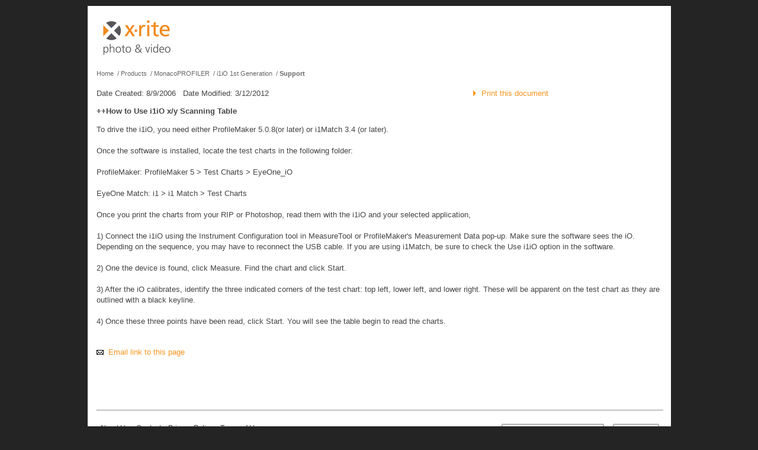

--- FILE ---
content_type: text/html; charset=utf-8
request_url: https://xritephoto.com/ph_product_overview.aspx?ID=754&Action=Support&SupportID=3551&catid=110
body_size: 70290
content:


<!DOCTYPE html PUBLIC "-//W3C//DTD XHTML 1.0 Transitional//EN" "http://www.w3.org/TR/xhtml1/DTD/xhtml1-transitional.dtd">

<html xmlns="http://www.w3.org/1999/xhtml">
<head><title>
	X-Rite: ++How to Use i1iO x/y Scanning Table
</title><link id="photoCSS" href="/customCSS/www.xritephoto.com/photo.css" type="text/css" rel="stylesheet" /><link href="printPH.css" type="text/css" rel="Stylesheet" media="print" /><link href="/components/scripts/lightbox2/lightbox.css" type="text/css" rel="stylesheet" /><link href="components/scripts/thickbox/thickbox.css" type="text/css" rel="stylesheet" media="screen" /><link rel="alternate" type="application/rss+xml" title="X-Rite Photo News and Events [RSS]" href="http://www.xritephoto.com/ph_NewsEventsRSS.aspx" /><meta id="metaDescription" name="description" content="++How to Use i1iO x/y Scanning Table" /><meta id="metaKeywords" name="keywords" content="color management products, color management software, color management products for photography, X-Rite Products, X-Rite Photo Products, X-Rite Color Management Products" /><meta name="msvalidate.01" content="F2DBDA44DD2CC612D0837804614E5120" /><meta name="p:domain_verify" content="e7d2b8d6c7f80e455787e0cd5db4f52b" />
    <script language="javascript" type="text/javascript" src="contentslider.js"></script>
    <!--[if lte IE 7]>
    <style type="text/css">
    html .headerNavMenu{height: 1%;} /* IE7 */
    </style>
    <![endif]-->
    <script type="text/javascript" language="javascript" src="https://ajax.googleapis.com/ajax/libs/jquery/3.5.1/jquery.min.js"></script>
    <script type="text/javascript" language="javascript" src="nav_menu.js"></script>
    <script language="javascript" type="text/javascript" src="/components/scripts/lightbox2/lightbox-2.6.min.js"></script>
    <script language="javascript" type="text/javascript" src="components/scripts/thickbox/thickbox.js"></script>
    


<link id="StandardStyle" href="customCSS/www.xritephoto.com/ph_text.css" rel="stylesheet" type="text/css" /><link id="CustomStyle" href="customCSS/www.xritephoto.com/ph_product_overview.css" rel="stylesheet" type="text/css" /></head>
<body>
    <div id="MaintenanceBanner">
        <span id="lblMaintenanceBanner"></span>
    </div>
    <style type="text/css">
        #MaintenanceBanner > span {
            text-align: center;
            display: block;
            margin: 0 auto;
            color: red;
            background-color: #ffe6ea;
            line-height: 200%;
            font-size: 14px;
            max-width: 985px;
            margin-top: 10px;
            margin-bottom: 10px;
            border-radius: 4px;
        }
    </style>

    <form method="post" action="/ph_product_overview.aspx?ID=754&amp;Action=Support&amp;SupportID=3551&amp;catid=110" id="form1">
<div class="aspNetHidden">
<input type="hidden" name="__EVENTTARGET" id="__EVENTTARGET" value="" />
<input type="hidden" name="__EVENTARGUMENT" id="__EVENTARGUMENT" value="" />
<input type="hidden" name="__LASTFOCUS" id="__LASTFOCUS" value="" />
<input type="hidden" name="__VIEWSTATE" id="__VIEWSTATE" value="/[base64]/C3rlc=" />
</div>

<script type="text/javascript">
//<![CDATA[
var theForm = document.forms['form1'];
if (!theForm) {
    theForm = document.form1;
}
function __doPostBack(eventTarget, eventArgument) {
    if (!theForm.onsubmit || (theForm.onsubmit() != false)) {
        theForm.__EVENTTARGET.value = eventTarget;
        theForm.__EVENTARGUMENT.value = eventArgument;
        theForm.submit();
    }
}
//]]>
</script>



<script src="effects.js" type="text/javascript"></script>
<div class="aspNetHidden">

	<input type="hidden" name="__VIEWSTATEGENERATOR" id="__VIEWSTATEGENERATOR" value="8AFEF7FC" />
	<input type="hidden" name="__EVENTVALIDATION" id="__EVENTVALIDATION" value="/wEdAPYBGyMT2EW3bsEV1J9fSOxGp+Pt1qWUDW/Nq87Nip0964dERDUOAUDU3qGBoADpBgeXICPbVjecN+OOTfLhPUlihKOSxr+nYMVQDIaxJRcmH0BzAxWQQ2268oLecdYrKBtoOPaI7BjGRPWtDpzKa2ZZxyCLs/[base64]/5013Pva7431TAF5nk3/NDMiZCS9zx0sjbfeaKG0tEAE/4oWYVxXoaWye5E5l4mPrAJDw6zTnv+92UmhXDnnjIXqLORdJ6IugZ/Gny8R08tObwp4ajDEJezpEvIyOBOY2Lgng36JXjd1UtqMRwhGN4U6nKAJ7/FxuVirMerYCm2PMtNqLowbEPZSUJHM8rBRYNmsuu4SEs4BJ1Eu3N+MYtskRzDXH7dlc/f7VMK4HfKNyOxaP06TKGU0VP6R9/J3G1JCljCyolat3+Mj07nPDrcH75BLM42DGmj8mfMmVjSNVPkDq02IczjYzrusYEyaR6kAzragVbKUHGqTGtjpJok45pEn3kfOvaNl0125P35cJ5OVJlwXYove9oL19LwCYoub8MrNPYfJsgHFC53BRsVIgtVhHGC/RL2D+z/CZy+VBiV60Mv8zrzQ2csKh0+pMbkG7nTCpCP+cxq0s+nnhaLDSDPN6FYoifjgMJ5J6hdkp2INlwY261y/XBUPYPBnYMOTfhuDbFnlMrUGVBtFjNws2sswE5KyNZyP7MTBwGOyKaoOee/fPsIB1E5LypA5ybTS69WmqsLkA1fvwfeTWW58mHq3L97YAMrcC+ruDgXC6G+3xywFDZWMko7KXMaJGHkvrf0zmOo1rv1xp394g6Ab6v5GNZ2nZDO1vFg+aXZ0jbYbrG3ljd/X0mrTqOuH3fIKq6v4KNKDjsq2iajK+jYBlAklFtKBvrxDcSBc6xP39T78TeFWyErjw6R3qYw9BlzEttBBYCVcr0cGftxMkFg6cLQbYJIBN114f6vDbhJmScOBs1FQCtua8PtciTBmGOy0ZHZ1zVABWsipAE4BFJfjKH5sKBE8RthCgMTgvIxgt3Oc1F4/g5bHG63Cdk4nDWJnjCehCAsswqdQfSNyeB6eNnwKWMTg71X+4a+JEOgYHF78TdIkYZWhdCInbfuihGygwEyksUjirEKQSNZTeCBsZbGblbkQn2i+nPvibb79SQRFEwdNZoVcQTnq3kbW/+FfwbZeJ+TOkwRa2BDvkpovxLrn6XiyjCGZ0iirrYhKipvDYQubjGPZttGo8VMuB0zbz0oUAIZtVTo+9CTF4IlB/lZEfpbmBsLukzxP7JmzctaB6ixz2Dtt2YKAwdRtAbgQ7DMjxthn/PCFXLmSJ0Tijdplv1KwGY4S4QSC3XFQfZCtrgXHTWmwn6OqzAAAj7vwNHbb2BGK38AfKc7UGjD2/[base64]/7dLhzy2n3DpAO0aIQWVIEpsdwseYPXG8ZMoJyaPjR6tqYHvG6NQfLXAS/um+dttfXQfmsu2vneyRcBoTBtKASKglj9NuQ2u74W+EbroaNmzUkMrFZdmlt094BtMhy6Mv73iCFkFDP4MPt5x1fN4v/lVlbYtko7syqYkaldAcChtK0a/b8ywxFn8LQ167cgfD9p4an7to6cDkN1iJn+cwBhUjESw9OwuuSUZF+IZ52qRgqKmuDWaXIaApTpiALWYK6FqbxxRXSQ86lrCvX6vPlL8WiPDtWXCzewQP6VeNTWdwUw5fFrF0YqSWkmoj5iWINlhpD/KXhP/RRHC0Foz8NmX6SgH71j41vqKmA2kKSxtzvHeAMKDZ+D8bRV49K5Zo71M4d6Ph2RQjCFhLwkCJGinFqKdS+XS74cgTszQw7nym3OO8p4MR/rMgxAbRIcQF1eQaOTKpkNAq62SQ5PQBn/Kg8pp3LzwSCiursP+3iJiwHwAY36pexvy44XJZ4TSkrpnR0Jr5ggm9yr7z9XdxSGkOnS9GrwIbbFMMkTsCHLlQd70XoKA9WWdHkGoFDjlY+mVjqLeQsMgaHadYrb7VNf5ERwb1NzPITi+N6u/CAwOJVdrYCr9wcxqqIs+eGNuegeItO+63Ql6ghCMJ+zuVwAroYjwUlimo+aHlgTiiGdzbW2WTt3kGOZ1V44utCF5MxcyYzAk7XVfi2Yp06yjJO7zBcktuKAvKVvlzJ5Ev5poo9UQLWdwRnYL/otjGwWpoDqRBeEtQ6/8bZsEnCDh7zkXV0pEWBrQg1VcH7hTSYO+SUihjc02hjMBvlnLPH4qJT91lnMM5UrZSyde5EYGfREYVxt4Pn7w/fxXrudcuYjVvyjX8CAuRLdAJrhvKMQcQO9/MRtMKjqNX+nOCezvFeIwZucUzGWKKVo/OMrIT9Tzzn/e71LvEWB1YMWrzn4qDGDXd4W5BDKNEuCQOkRy3LBW+FJY2StRxNUcl3C3ZFknwgvqZPTzGIXBjerQrxIddV8nHpoS5nSA3mqJBrzI15F1GQPEPY06AH5qhEqM/lW5i1MQbWPFCgD4BMfHamupr0qkiBK3h762JHzKDgf16Ps8A5Eawoumx/ks4H5NeA9vz9sAtkqcLyp2ZVahMKj2ql7Cgzy+37fnVx3wTD+HpuT0Zs8tBM9783nF46FNVt/LhSbFL812zB0p7bZDWm2dddRBcLO3sM8EcHxR1CQJI/f6sXdYNvBF4ZCVoN+DLRaeCSl1j0BWT6d+8SFrOsM2q+cGJIGTPnVVgighy7WXDENZCBouyonn3X9DJWAaYjmIuSJQGtGUqguA1tjax7ORu0h9eDgyloh4p1h/uGfP2M7pLj1a1txgTC4t+FRJa5KNb015PyhA+dSs//LxW0sx2hQ3RZcjuEcKCDwzRYTcaycDRDaioLvNYQnBf3BzlCjE3Sl7kfN3G4qQbgGQIq+jx4NUBhP2xCO2+V3+Zt7aYUePOVZA/w1BZThNT0uHGQf7jJp+NHaZpsYipwaCTIsxb5cOFNNd09KaMAC1Jtu6us8nIiwbr1YCsMt9X75G7zjKO1Cz6CxvBD04sRuHmpULprIc40S9juYiwH9zqbbYkc6B3AEfIEA+58ez9Qx7BiEjek7X0TPqyWBayRrGuPtVSAAPvU/4/la4LYjWT7s+1a9Z0ZIgWRrwQRix7VZuKAQ519QCnCdbIiSqdMDZjBiVEq6COGApEume/aCnKLMFpHhyrsZ540cCIVvbKSmyLjQZAWlbxERKBQomYK+Tw42uMRcD/Ajo9dq0pSSG6H9Hcnu9IjwP1KzRksWXNr4az6fOstovGbj3dhI7lDH6lS714b/XsvXs3ZDLUhP8JqsjNdJTaFPewQiinTVwzc2PnbNV/MUTr9sWH0eW3BmM6v6MNlmqiZtlQfWIDc8J84d/Tfy64XUTL5y3ogPgxYyx2Cd26xOv5lGruL2NxO1Dl8QjufIqpLBi31kYCbH1FrlU6XZyRUxsK04L/bqaiQo14yDMU2s2F+kjC0JR42myZFlEuzC/Xdt5FXBHuMl6E9HkV9XcXruO4Bfklkwuf91C+vXu6DOuzup0fh0QwndR913vFsLHpWJj1yrWoAQMprdBdm0KZaqvPJO4mTtIJmNhbYSq7svChDgx6ov9/GqyojwtFMW36oBzdOvd5tXNeDJ+07uj5YlI48xdvW2k4YMyn9NKMcJSey0rXokMOxU4gQUDB67GczXEZKNUPjZXEVSirR5pMp3ZZJ06Lzo4LXEiz8mlxFFEYG95IBG5hhA+Y8XlNGoVk3d7hZmSppfV8B6wtP0KlYcflvIV3cXvXL+ysIjJSXnJCEVVl+ybk7H/c0QS8Zr/SHJRTWDQaXB/[base64]/tvAxm4nU7tU7pazopdi+XDJVeYvIC1aOl+hOwee1pNpwHTiwtM9w+LbFST4SwDFZTOScKoRRztVzTYbfb05C9Jxi4Z99qiXHYhzyfO71qBL/51iCtAAVoVBMpk2ZkCGhW4LKW1ntHI7q9yqYNTk5xPbwkYbGb8Kn/3BPFCnDVqgdRcUnEE5FoWRN8C/5qeesEuRjTjAzMi3KY26k6f/F1V9TCWCnM+oYOTatEbHfL4OZ4dQWhnGyBaDPSGUYsAtpIqYd2FHw/m9XMagt04WLR9u915/mH+Q0AEl60vk9AjiQmyZpJkPh97LDRboP7uRId/f3kQofHdc2rWW+tm1KSvC4tObX/NPedGewuYTAAcyc3rzlYZ92nbLTcGz8oEXDNLkFPAVsdPGjw+ibUVrEdbjgfjllhkjI7KIdomg2GeiyqP3HNCEPL/bJpzwRIzktwNcjGAeT8X5tQB3RNHOdSUkCeqVh8ACKHMx6NToUaNsPzA8Td/FHvoAFXaOKtJC6pHf0+A6UlW+IZcJzcYK1UA48fPJFROMNly4LspLiWkrAQKfIicEtlNNyUraRHGzeIa8/82zmEHdFJcexWSP20jxYpv07MadKDqpV3+slFDevYUpKYB67dLylZg7UGG+yixrNqlg9PFOtp/x0XgzUYV12QW2T/vlfDPo=" />
</div>
        <div class="masterContainer">
            <div class="containerBox">
                <div id="headerContainer" class="headerContainer">
                    <div class="headerLeft">
                        <a id="lnkPhotoHome" href="./"><img id="imgXritePhoto" Title="X-Rite photo" src="graphics/xritephoto.gif" alt="X-Rite photo" style="border-style:None;" /></a>
                    </div>
                    
                    <div class="headerRight" style="display: none;">
                        <div class="followUs">
                            <div class="followUs_Text">
                                <span id="lblFollowUs">Follow Us:</span>
                            </div>
                            <a id="lnkHeaderBlog" href="https://blog.xritephoto.com/" target="_blank">
                                <div class="followUs_Icon">
                                    <img id="imgBlog" border="0" Title="Blog" src="images/SocialMedia/social-blog-32x32.png" alt="Blog" />
                                </div>
                            </a>
                            <a id="lnkHeaderYouTube" href="//www.youtube.com/channel/UCGJwpbgV0qNhDPBEk0kCXqg" target="_blank">
                                <div class="followUs_Icon">
                                    <img id="imgYouTube" border="0" src="images/SocialMedia/social-youtube-32x32.png" alt="YouTube" />
                                </div>
                            </a>
                            <a id="lnkHeaderFacebook" href="https://www.facebook.com/pages/X-Rite-Photo/214953023876?ref=ts" target="_blank">
                                <div class="followUs_Icon">
                                    <img id="imgHeaderFacebook" border="0" src="images/SocialMedia/social-facebook-32x32.png" alt="facebook" />
                                </div>
                            </a>
                            <a id="lnkHeaderTwitter" href="https://twitter.com/xritephoto" target="_blank">
                                <div class="followUs_Icon">
                                    <img id="imgTwitter" border="0" src="images/SocialMedia/social-twitter-32x32.png" alt="twitter" />
                                </div>
                            </a>
                            <a id="lnkHeaderInstagram" href="https://instagram.com/xritephoto" target="_blank">
                                <div class="followUs_Icon">
                                    <img id="imgInstagram" border="0" src="images/SocialMedia/social-instagram-32x32.png" alt="Instagram" />
                                </div>
                            </a>
                            <a id="lnkLinkedIn" href="https://www.linkedin.com/company/x-rite-photo-&amp;-video" target="_blank">
                                <div class="followUs_Icon">
                                    <img id="imgLinkedIn" border="0" src="images/SocialMedia/linkedin-34x43.png" alt="LinkedIn" />
                                </div>
                            </a>

                        </div>
                        <br />
                        <br />
                        <br />
                        <a id="lnkPH_SignUp" title="Sign Up" href="https://my.xrite.com/login.aspx?Action=Register">Sign Up</a>&nbsp;&nbsp;&nbsp;|&nbsp;&nbsp;&nbsp;

                        <a id="lnkPH_Login" title="My X-Rite" href="https://my.xrite.com">My X-Rite</a>&nbsp;&nbsp;&nbsp;

                    </div>
                </div>
                <br clear="all" />
                
                <div class="topNav" style="display: none;">
                    <div id="navMenu1" class="headerNavMenu">
                        <ul>
                            <!-- Solutins Nav //-->
                            <li>
                                </li>
                            <li class="headerNavDivider" style="display: none;"></li>
                            <!-- Product Nav //-->
                            <li>
                                <a id="lnkProducts" title="Products" class="headerNavLink" href="ph_product_overview.aspx">Products</a>
                                <ul>
                                    <div id="productsNav"><li><a id="lnkProduct_1470" href="ph_product_overview.aspx?id=1470&amp;catid=&amp;action=overview">i1Publish</a></li>
<li><a id="lnkProduct_1473" href="ph_product_overview.aspx?id=1473&amp;catid=&amp;action=overview">i1Publish Upgrade A</a></li>
<li><a id="lnkProduct_2625" href="ph_product_overview.aspx?id=2625&amp;catid=&amp;action=overview">i1iO for i1Pro 3</a></li>
<li><a id="lnkProduct_944" href="ph_product_overview.aspx?id=944&amp;catid=&amp;action=overview">ColorChecker White Balance</a></li>
<li><a id="lnkProduct_1234" href="ph_product_overview.aspx?id=1234&amp;catid=&amp;action=overview">ColorChecker Grayscale</a></li>
<li><a id="lnkProduct_2316" href="ph_product_overview.aspx?id=2316&amp;catid=&amp;action=overview">i1iSis 2 Automated Chart Readers</a></li>
</div>
                                </ul>
                            </li>
                            <li class="headerNavDivider"></li>
                            <!--SolutionsNew //-->
                            <li>
                                <a id="lnkPH_solutions2" title="Solutions" class="headerNavLink" href="Solutions">Solutions</a>
                                <ul>
                                    <li>
                                        <a id="lnkPhotography" title="Photography" href="Photography">Photography</a></li>
                                    <li>
                                        <a id="lnkFilmmaking" title="Filmmaking" href="Filmmaking">Filmmaking</a></li>
                                </ul>
                            </li>
                            <li class="headerNavDivider"></li>
                            <!-- Learning Nav //-->
                            <li>
                                <a id="lnkPH_Learning" title="Learning" href="ph_learning.aspx">Learning</a>
                                <ul>
                                    <li>
                                        <a id="lnkDisplayCheck" title="Why Calibrate" href="ph_learning.aspx?action=display">Why Calibrate</a></li>
                                    <li>
                                        <a id="lnkBrowseByTopics" title="How to Profile" href="ph_learning.aspx?action=browse">How to Profile</a></li>
                                    <li>
                                        <a id="lnkWebinars" title="Webinars" href="ph_learning.aspx?action=webinars">Webinars</a></li>
                                    <li>
                                        <a id="lnkHowToVideos" title="Videos" href="ph_learning.aspx?action=videos">Videos</a></li>
                                    <li>
                                        <a id="lnkColorManagementGuide" title="Color Management Guide" href="ph_learning.aspx?action=guide">Color Management Guide</a></li>
                                    <li>
                                        <a id="lnkColorGlossary" title="Color Glossary" href="https://www.xritephoto.com/color-glossary">Color Glossary</a></li>
                                    <li>
                                        <a id="lnkColorIQTest" title="Color IQ Test" href="https://www.xrite.com/hue-test">Color IQ Test</a></li>
                                </ul>
                            </li>
                            <li class="headerNavDivider"></li>
                            <!-- Community Nav //-->
                            <li>
                                <a id="lnkPH_Community" title="Community" href="ph_community.aspx">Community</a>
                                <ul>
                                    <li>
                                        <a id="lnkBlog" title="Blog" href="https://blog.xritephoto.com/" target="_blank">Blog</a></li>
                                    <li>
                                        <a id="lnkColoratti" title="Coloratti" href="ph_coloratti.aspx">Coloratti</a></li>
                                    <li>
                                        <a id="lnkPhotoPartners" title="Partners" href="ph_community.aspx?action=partners">Partners</a></li>
                                </ul>
                            </li>

                            <li class="headerNavDivider"></li>
                            <!-- News Nav //-->
                            <li>
                                <a id="lnkPH_News" title="News &amp; Events" href="https://www.xritephoto.com/news-events">News & Events</a></li>
                            <li class="headerNavDivider">
                                <li>
                                    </li>
                            </li>
                            <!-- Support Nav //-->
                            <li>
                                <a id="lnkSupport" title="Support" href="ph_top_support.aspx">Support</a>
                                <ul>
                                    
                                    <li>
                                        <a id="lnkPhotoSupport" title="Product Support" href="ph_top_support.aspx">Product Support</a></li>
                                    <li>
                                        <a id="lnkPhotoSupportFAQs" title="FAQs and Downloads" href="ph_top_support.aspx?action=FAQs">FAQs and Downloads</a></li>
                                    <li>
                                        <a id="lnkRegistration" title="Product Registration" href="ph_registration.aspx">Product Registration</a></li>
                                </ul>
                            </li>
                            <li class="headerNavDivider"></li>
                            <!-- Buy Nav //-->
                            <li>
                                <a id="lnkPH_Buy" title="Buy" href="ph_buy.aspx">Buy</a>
                                <ul>
                                    
                                    <li>
                                        <a id="lnkFindADealer" title="Find a Dealer" href="ph_partner.aspx">Find a Dealer</a></li>
                                </ul>
                            </li>
                            <li class="headerNavDivider"></li>
                            <!-- ContactUs  //-->
                            <li>
                                <a id="lnkPH_ContactUs" title="Contact Us" href="ph_contact_us.aspx">Contact Us</a>
                                <ul>
                                    
                                    
                                </ul>
                            </li>
                        </ul>
                    </div>
                    <div class="headerSearch">
                        <div id="divHeaderSearch" class="headerSearchBox">
                            <input name="ctl00$txtSearch" type="text" value="Search" id="txtSearch" class="sbox" onClick="this.select();" />&nbsp;

                            <input type="image" name="ctl00$imgbtnHeaderSearch" id="imgbtnHeaderSearch" class="headerSearchImage" Title="Search" src="graphics/searchsquare.gif" alt="Search" />
                        </div>
                    </div>
                </div>
                <div id="divBreadcrumbTrail" class="breadcrumbTrail">
<a href="ph_home.aspx">Home</a>
&nbsp;/&nbsp;<a href="ph_product_overview.aspx">Products</a>
&nbsp;/&nbsp;<a href="ph_product_overview.aspx?CatID=110">MonacoPROFILER</a>
&nbsp;/&nbsp;<a href="ph_product_overview.aspx?ID=754&action=overview">i1iO 1st Generation</a>
&nbsp;/&nbsp;<a href="ph_product_overview.aspx?ID=754&action=support" class="selectedBC">Support</a>


</div>

                
    <div class="mainContent">
        
        
        <div id="cplhGeneral_pnlSupportDocDetail">
	        <div class="userNav_2Col">
	            <div class="leftCol2_3">
	                <span id="cplhGeneral_LabelDateCreated">Date Created: 8/9/2006</span>&nbsp;&nbsp;&nbsp;<span id="cplhGeneral_LabelDateModified">Date Modified: 3/12/2012</span>
                </div>
                <div class="rightCol1_3">
                    <div class="supportDocPrintLink" onclick="window.print();">
                        <img id="cplhGeneral_Image1" src="graphics/rightArrowSM_orange.gif" />&nbsp;
                        <a id="cplhGeneral_lnkPrintThisDocument" title="Print this document" href="/ph_product_overview.aspx?ID=754&amp;Action=Support&amp;SupportID=3551&amp;catid=110">Print this document</a>
                    </div>
                </div>
            </div>
            <div class="userNav_1Col">
                <br />
                <div id="cplhGeneral_divSupportDocInfo"><strong>++How to Use i1iO x/y Scanning Table</strong><br /><br /><p>To drive the i1iO, you need either ProfileMaker 5.0.8(or later) or i1Match 3.4 (or later).<br /><br />Once the software is installed, locate the test charts in the following folder:<br /><br />ProfileMaker: ProfileMaker 5 &gt; Test Charts &gt; EyeOne_iO<br /><br />EyeOne Match: i1 &gt; i1 Match &gt; Test Charts <br /><br />Once you print the charts from your RIP or Photoshop, read them with the i1iO and your selected application,<br /><br />1) Connect the i1iO using the Instrument Configuration tool in MeasureTool or ProfileMaker's Measurement Data pop-up. Make sure the software sees the iO. Depending on the sequence, you may have to reconnect the USB cable. If you are using i1Match, be sure to check the Use i1iO option in the software.<br /><br />2) One the device is found, click Measure. Find the chart and click Start.<br /><br />3) After the iO calibrates, identify the three indicated corners of the test chart: top left, lower left, and lower right. These will be apparent on the test chart as they are outlined with a black keyline.<br /><br />4) Once these three points have been read, click Start. You will see the table begin to read the charts.</p></div><br />
                <div id="cplhGeneral_divEmailLink">
                    <img src="graphics/envelope.gif" id="envelope" width="12" height="8" alt="" border="0" />&nbsp;
                    <a id="cplhGeneral_lnkEmailLink" title="Email link to this page" href="mailto:?subject=X-Rite Document: %2b%2bHow to Use i1iO x%2fy Scanning Table&amp;body=X-Rite Document: https%3a%2f%2fxritephoto.com%2fph_product_overview.aspx%3fID%3d754%26Action%3dSupport%26SupportID%3d3551%26catid%3d110">Email link to this page</a>
                </div>    
                <br /><br />
                <div id="cplhGeneral_relatedSupport"></div>
                <br />
            </div>
            <input name="ctl00$cplhGeneral$HiddenDocID" type="hidden" id="cplhGeneral_HiddenDocID" value="3551" />
	    </div>
    </div>
    
    <span id="cplhGeneral_lblPartNbr" style="display:none;"></span>

                
                    <br clear="all" />
                    <hr class="footerHR" />
                    <br clear="all" />

                    <div id="footerContainer" class="footerContainer">
                        <div class="footerNav">
                            <div class="footerLinks" id="footerLinks">
                                <a id="lnkPH_AboutUs_Footer" title="About Us" href="http://www.xrite.com/top_company.aspx" target="_blank">About Us</a>&nbsp;&nbsp;&nbsp;

                                <a id="lnkPH_Contact_Footer" title="Contact" href="ph_contact_us.aspx">Contact</a>&nbsp;&nbsp;&nbsp;

                                <a id="lnkPrivacyPolicy_Footer" title="Privacy Policy" href="https://www.xrite.com/legal/privacy-policy">Privacy Policy</a>&nbsp;&nbsp;&nbsp;

                                <a id="lnkTermsOfUse_Footer" title="Terms of Use" href="https://www.xrite.com/legal/terms-of-use">Terms of Use</a>&nbsp;&nbsp;&nbsp;

                                <a id="lnkSiteMap" title="&lt;!-- Site Map -->" href="ph_home.aspx?Show=sitemap"><!-- Site Map --></a>
                            </div>
                            <div class="footerSelect">
                                <select name="ctl00$dropFooterRegion" onchange="javascript:setTimeout(&#39;__doPostBack(\&#39;ctl00$dropFooterRegion\&#39;,\&#39;\&#39;)&#39;, 0)" id="dropFooterRegion">
	<option value="">Country</option>
	<option value=""></option>
	<option selected="selected" value="94">US</option>
	<option value="114">Afghanistan</option>
	<option value="115">Albania</option>
	<option value="116">Algeria</option>
	<option value="329">American Samoa</option>
	<option value="117">Andorra</option>
	<option value="118">Angola</option>
	<option value="119">Anguilla</option>
	<option value="120">Antigua</option>
	<option value="121">Argentina</option>
	<option value="122">Armenia</option>
	<option value="123">Aruba</option>
	<option value="124">Ascension Island</option>
	<option value="125">Australia</option>
	<option value="126">Austria</option>
	<option value="127">Azerbaijan</option>
	<option value="128">Bahamas</option>
	<option value="129">Bahrain</option>
	<option value="130">Bangladesh</option>
	<option value="131">Barbados</option>
	<option value="132">Barbuda</option>
	<option value="133">Belarus</option>
	<option value="134">Belgium</option>
	<option value="135">Belize</option>
	<option value="136">Benin</option>
	<option value="137">Bermuda</option>
	<option value="138">Bhutan</option>
	<option value="139">Bolivia</option>
	<option value="140">Bosnia and Herzegovina</option>
	<option value="141">Botswana</option>
	<option value="142">Brazil</option>
	<option value="143">Brunei</option>
	<option value="144">Bulgaria</option>
	<option value="145">Burkina Faso</option>
	<option value="146">Burundi</option>
	<option value="147">Cambodia</option>
	<option value="148">Cameroon</option>
	<option value="149">Canada</option>
	<option value="150">Cape Verde Islands</option>
	<option value="151">Cayman Islands</option>
	<option value="152">Central African Republic</option>
	<option value="153">Chad</option>
	<option value="154">Chile</option>
	<option value="155">China</option>
	<option value="156">Christmas Island</option>
	<option value="157">Cocos-Keeling Islands</option>
	<option value="158">Colombia</option>
	<option value="159">Comoros</option>
	<option value="160">Congo</option>
	<option value="111">Congo, Democratic Republi</option>
	<option value="161">Cook Islands</option>
	<option value="162">Costa Rica</option>
	<option value="163">Croatia</option>
	<option value="165">Cyprus</option>
	<option value="166">Czech Republic</option>
	<option value="167">Denmark</option>
	<option value="168">Diego Garcia</option>
	<option value="169">Djibouti</option>
	<option value="170">Dominica</option>
	<option value="171">Dominican Republic</option>
	<option value="172">Ecuador</option>
	<option value="173">Egypt</option>
	<option value="174">El Salvador</option>
	<option value="175">Equatorial Guinea</option>
	<option value="176">Eritrea</option>
	<option value="177">Estonia</option>
	<option value="178">Ethiopia</option>
	<option value="179">Faeroe Islands</option>
	<option value="180">Falkland Islands</option>
	<option value="181">Fiji Islands</option>
	<option value="182">Finland</option>
	<option value="183">France</option>
	<option value="185">French Guiana</option>
	<option value="186">French Polynesia</option>
	<option value="187">Gabon</option>
	<option value="188">Gambia</option>
	<option value="189">Georgia</option>
	<option value="190">Germany</option>
	<option value="191">Ghana</option>
	<option value="192">Gibraltar</option>
	<option value="194">Greece</option>
	<option value="195">Greenland</option>
	<option value="196">Grenada</option>
	<option value="197">Guadeloupe</option>
	<option value="198">Guam</option>
	<option value="200">Guatemala</option>
	<option value="201">Guinea-Bissau</option>
	<option value="202">Guyana</option>
	<option value="203">Haiti</option>
	<option value="204">Honduras</option>
	<option value="205">Hong Kong</option>
	<option value="206">Hungary</option>
	<option value="207">Iceland</option>
	<option value="208">India</option>
	<option value="209">Indonesia </option>
	<option value="211">Iraq</option>
	<option value="212">Ireland</option>
	<option value="213">Israel</option>
	<option value="214">Italy</option>
	<option value="215">Ivory Coast</option>
	<option value="216">Jamaica</option>
	<option value="217">Japan</option>
	<option value="218">Jordan</option>
	<option value="219">Kazakhstan</option>
	<option value="220">Kenya</option>
	<option value="221">Kiribati Republic</option>
	<option value="224">Kuwait</option>
	<option value="225">Kyrgyzstan</option>
	<option value="226">Laos</option>
	<option value="227">Latvia</option>
	<option value="228">Lebanon</option>
	<option value="229">Lesotho</option>
	<option value="230">Liberia</option>
	<option value="231">Libya</option>
	<option value="232">Liechtenstein</option>
	<option value="233">Lithuania</option>
	<option value="234">Luxemburg</option>
	<option value="235">Macao</option>
	<option value="236">Macedonia</option>
	<option value="237">Madagascar</option>
	<option value="238">Malawi</option>
	<option value="239">Malaysia</option>
	<option value="240">Maldives</option>
	<option value="241">Mali</option>
	<option value="242">Malta</option>
	<option value="243">Marshall Islands</option>
	<option value="8">Martinique</option>
	<option value="9">Mauritania</option>
	<option value="10">Mauritius</option>
	<option value="11">Mayotte Island</option>
	<option value="12">Mexico</option>
	<option value="13">Micronesia</option>
	<option value="14">Moldova</option>
	<option value="15">Monaco</option>
	<option value="16">Mongolia</option>
	<option value="17">Montserrat</option>
	<option value="18">Morocco</option>
	<option value="19">Mozambique</option>
	<option value="20">Myanmar</option>
	<option value="21">Namibia</option>
	<option value="22">Nauru</option>
	<option value="23">Nepal</option>
	<option value="24">Netherlands</option>
	<option value="25">Netherlands Antilles</option>
	<option value="26">Nevis</option>
	<option value="27">New Caledonia</option>
	<option value="28">New Zealand</option>
	<option value="29">Nicaragua</option>
	<option value="30">Niger</option>
	<option value="31">Nigeria</option>
	<option value="32">Niue</option>
	<option value="33">Norfolk Island</option>
	<option value="328">Northern Mariana Islands</option>
	<option value="34">Norway</option>
	<option value="35">Oman</option>
	<option value="36">Pakistan</option>
	<option value="37">Palau </option>
	<option value="38">Panama</option>
	<option value="39">Papua New Guinea</option>
	<option value="40">Paraguay</option>
	<option value="41">Peru</option>
	<option value="42">Philippines</option>
	<option value="43">Poland</option>
	<option value="44">Portugal</option>
	<option value="45">Principe</option>
	<option value="46">Puerto Rico</option>
	<option value="47">Qatar</option>
	<option value="48">Reunion Island</option>
	<option value="49">Romania</option>
	<option value="50">Rota Island</option>
	<option value="51">Russia</option>
	<option value="52">Rwanda</option>
	<option value="53">Saint Lucia</option>
	<option value="54">Saipan Islands</option>
	<option value="55">San Marino</option>
	<option value="56">Sao Tome</option>
	<option value="57">Saudi Arabia</option>
	<option value="58">Senegal Republic</option>
	<option value="59">Serbia (Republic of)</option>
	<option value="60">Seychelles</option>
	<option value="61">Sierra Leone</option>
	<option value="62">Singapore</option>
	<option value="63">Slovakia</option>
	<option value="64">Slovenia</option>
	<option value="65">Solomon Islands</option>
	<option value="66">Somalia</option>
	<option value="259">South Africa</option>
	<option value="223">South Korea</option>
	<option value="68">Spain</option>
	<option value="69">Sri Lanka</option>
	<option value="70">St. Helena</option>
	<option value="71">St. Kitts</option>
	<option value="72">St. Pierre and Miquelon</option>
	<option value="73">St. Vincent</option>
	<option value="75">Suriname</option>
	<option value="76">Swaziland</option>
	<option value="77">Sweden</option>
	<option value="78">Switzerland</option>
	<option value="80">Taiwan</option>
	<option value="81">Tajikistan</option>
	<option value="82">Tanzania</option>
	<option value="83">Thailand</option>
	<option value="84">Tinian Island</option>
	<option value="85">Togo</option>
	<option value="86">Tokelau</option>
	<option value="87">Tonga</option>
	<option value="88">Trinidad and Tabago</option>
	<option value="89">Tunisia</option>
	<option value="90">Turkey</option>
	<option value="91">Turkmenistan</option>
	<option value="92">Turks and Caicos Islands</option>
	<option value="93">Tuvalu</option>
	<option value="95">Uganda</option>
	<option value="96">Ukraine</option>
	<option value="97">United Arab Emirates</option>
	<option value="98">United Kingdom</option>
	<option value="99">Uruguay</option>
	<option value="100">Uzbekistan</option>
	<option value="101">Vanuatu</option>
	<option value="102">Vatican city</option>
	<option value="103">Venezuela</option>
	<option value="104">Vietnam</option>
	<option value="105">Virgin Islands</option>
	<option value="106">Wake Island</option>
	<option value="107">Wallis &amp; Futuna Islands</option>
	<option value="108">Western Samoa</option>
	<option value="109">Yemen</option>
	<option value="110">Yugoslavia</option>
	<option value="112">Zambia</option>
	<option value="113">Zimbabwe</option>

</select>
                                &nbsp;&nbsp;&nbsp;

                                <select name="ctl00$dropFooterLanguage" onchange="javascript:setTimeout(&#39;__doPostBack(\&#39;ctl00$dropFooterLanguage\&#39;,\&#39;\&#39;)&#39;, 0)" id="dropFooterLanguage">
	<option selected="selected" value="">Language</option>
	<option value=""></option>
	<option value="de">Deutsch</option>
	<option value="en">English</option>
	<option value="es">Espa&#241;ol</option>
	<option value="fr">Fran&#231;ais</option>
	<option value="it">Italiano</option>
	<option value="pt">Portugu&#234;s</option>
	<option value="ja">日本語</option>
	<option value="zh-CHS">简体中文</option>
	<option value="zh-CHT">繁体中文</option>

</select>
                            </div>
                            <br clear="all" />
                            <br />
                            <div class="footerCopyright">
                                <a id="lnkCopyright_Footer" href="ph_home.aspx?Show=copyright"><span id="LabelDate">&copy; 2026</span>&nbsp;

                                    <span id="lblCopyRight_Footer">X-Rite, Incorporated. All Rights Reserved.</span></a>
                            </div>
                            
                            <br />
                            
                        </div>
                    </div>
                
                <br clear="all" />
            </div>
        </div>



        
        <input name="ctl00$TextBox1" type="text" id="TextBox1" style="visibility: hidden; display: none;" />

    
<script language='javascript' type='text/javascript'>collapseAllExpandOne('productSideBar','sidebarGroup','divLiterature32');</script></form>


    

    <script type="text/javascript">
        jQuery(document).ready(function () {
            String.prototype.hashCode = function () {
                var hashmod = 0, i, charmod;
                if (this.length == 0) return hashmod;
                for (i = 0; i < this.length; i++) {
                    charmod = this.charCodeAt(i);
                    hashmod = ((hashmod << 5) - hashmod) + charmod;
                    hashmod = hashmod & hashmod; // Convert to 32bit integer
                }
                return hashmod;
            };

            var urls = {};
            jQuery('a:not([id])[href]').each(function (index) {
                thisHref = jQuery(this).attr('href').replace(/[\?|#].*/gi, '');
                urls[thisHref] = urls[thisHref] || [];
                urls[thisHref].push(jQuery(this));
            });

            for (url in urls) {
                count = 1;
                for (sameUrlSet in urls[url]) {
                    _id = url.hashCode();
                    _id = _id < 0 ? (0 - _id) : _id;
                    urls[url][sameUrlSet].attr("id", "x_" + _id + "_" + count);
                    count++;
                }
            }
        });

        //function loadAnalyticsScripts() {
        //    var textAreaWithScripts = jQuery("#cookieScripts");
        //    jQuery("#cookieScripts").after(jQuery(textAreaWithScripts).text());
        //}




    </script>
</body>
</html>


--- FILE ---
content_type: text/css
request_url: https://xritephoto.com/customCSS/www.xritephoto.com/ph_text.css
body_size: 2069
content:
@charset "UTF-8";
/* CSS Document */

/* -- LAYOUT STYLES -- */

.header {
	margin: 0px 0px 15px 0px;
}

.featurelinks {
	margin: 20px 0px 20px 0px;
	font-size:14px;
}

.divider {
	height: 10px;
	margin: 10px 0px 10px 0px;
	background-image:url(/images/divider_dots.gif);
	background-repeat:repeat-x;
	clear:left;
}

.xrp-videobox {
	/* width: 680px; */
	/* height: 406px; */
	background-color: #cccccc;
	margin: 0px 0px 20px 0px;
	padding: 12px;
	border: 1px solid #333333;
}
/* Ooyala override */
.xrp-videobox #PlaylistsPlayerWrapper-playerContainer[data-playlist-layout=bottom] #oo-playlists-playerContainer {
	position: static !important;
}

.banner {
	width: 680px;
	height: 345px;
	background-color: #cccccc;
	margin: 0px 0px 20px 0px;
	padding: 12px;
	border: 1px solid #333333;
}

.bannerSmall {
	width: 680px;
	height: 200px;
	background-color: #cccccc;
	margin: 0px 0px 20px 0px;
	padding: 12px;
	border: 1px solid #333333;
}

.photoRight {
	background-color:#ffffff;
	border: 1px solid #666666;
	padding: 5px;
	margin: 5px 0px 8px 15px;
	float: right;
	clear: right;
}

.photoLeft {
	background-color:#ffffff;
	border: 1px solid #666666;
	padding: 5px;
	margin: 5px 15px 8px 0px;
	float: left;
	clear: left;
}

.photoLeftClean {
	background-color:#ffffff;
	/* border: 1px solid #666666; */
	padding: 5px;
	margin: 5px 15px 8px 0px;
	float: left;
	clear: left;
}

.photoLeftWrap {
	background-color:#ffffff;
	border: 1px solid #666666;
	padding: 5px;
	margin: 5px 15px 8px 0px;
	float: left;
}

.thumbStrip {
	width: 560px;
	background-color:#ffffff;
	border: 1px solid #666666;
	padding: 10px;
	margin: 5px 15px 20px 0px;
	overflow: hidden;
}

.thumbStripImage {
	float: left;
	margin: 0px 8px 0px 0px;
}

.thumbStripImageLast {
	float: left;
	margin: 0;
}

.functionsStrip {
	width: 565px;
	border: 0;
	padding: 0;
	margin: 5px 0px 5px 0px;
}

.spotlightBuy {
	float:left;

	width:200px;

}

/* -- BEGIN STYLES FOR PARTNER LOGOS -- */
.partner-strip {
	width:100%;
	display:inline-block;
	padding:0;
	margin:0 0 15px 0;
}

.partner-image {
	margin: 5px 10px 10px 0px;
	float: left;
}
/* -- BEGIN STYLES FOR PARTNER LOGOS -- */


--- FILE ---
content_type: application/javascript
request_url: https://xritephoto.com/components/scripts/thickbox/thickbox.js
body_size: 12443
content:
/*
 * Thickbox 3.1 - One Box To Rule Them All.
 * By Cody Lindley (http://www.codylindley.com)
 * Copyright (c) 2007 cody lindley
 * Licensed under the MIT License: http://www.opensource.org/licenses/mit-license.php
 * Support: http://jquery.com/demo/thickbox/
*/

/*********************************************************************/
/* Modified by X-Rite for compatibility with lightbox 2 prototype.js */
/* Modified: 05/25/11                                                */
/*********************************************************************/
/* Defined $j and changed all $ to $j                                */
/* Added a.lbOn, area.lbOn, input.lbOn to allowed types              */
/*********************************************************************/		  
var tb_pathToImage = "../components/scripts/thickbox/loadingAnimation.gif";
var $j = jQuery;

/*!!!!!!!!!!!!!!!!! edit below this line at your own risk !!!!!!!!!!!!!!!!!!!!!!!*/

//on page load call tb_init
jQuery(document).ready(function(){	
	tb_init('a.thickbox, area.thickbox, input.thickbox, a.lbOn, area.lbOn, input.lbOn');//pass where to apply thickbox
	imgLoader = new Image();// preload image
	imgLoader.src = tb_pathToImage;
});

//add thickbox to href & area elements that have a class of .thickbox
function tb_init(domChunk){
	$j(domChunk).click(function(){
	var t = this.title || this.name || null;
	var a = this.href || this.alt;
	var g = this.rel || false;
	tb_show(t,a,g);
	this.blur();
	return false;
	});
}

function tb_show(caption, url, imageGroup) {//function called when the user clicks on a thickbox link

	try {
		if (typeof document.body.style.maxHeight === "undefined") {//if IE 6
			$j("body","html").css({height: "100%", width: "100%"});
			$j("html").css("overflow","hidden");
			if (document.getElementById("TB_HideSelect") === null) {//iframe to hide select elements in ie6
				$j("body").append("<iframe id='TB_HideSelect'></iframe><div id='TB_overlay'></div><div id='TB_window'></div>");
				$j("#TB_overlay").click(tb_remove);
			}
		}else{//all others
			if(document.getElementById("TB_overlay") === null){
				$j("body").append("<div id='TB_overlay'></div><div id='TB_window'></div>");
				$j("#TB_overlay").click(tb_remove);
			}
		}
		
		if(tb_detectMacXFF()){
			$j("#TB_overlay").addClass("TB_overlayMacFFBGHack");//use png overlay so hide flash
		}else{
			$j("#TB_overlay").addClass("TB_overlayBG");//use background and opacity
		}
		
		if(caption===null){caption="";}
		$j("body").append("<div id='TB_load'><img src='"+imgLoader.src+"' /></div>");//add loader to the page
		$j('#TB_load').show();//show loader
		
		var baseURL;
	   if(url.indexOf("?")!==-1){ //ff there is a query string involved
			baseURL = url.substr(0, url.indexOf("?"));
	   }else{ 
	   		baseURL = url;
	   }
	   
	   var urlString = /\.jpg$|\.jpeg$|\.png$|\.gif$|\.bmp$/;
	   var urlType = baseURL.toLowerCase().match(urlString);

		if(urlType == '.jpg' || urlType == '.jpeg' || urlType == '.png' || urlType == '.gif' || urlType == '.bmp'){//code to show images
				
			TB_PrevCaption = "";
			TB_PrevURL = "";
			TB_PrevHTML = "";
			TB_NextCaption = "";
			TB_NextURL = "";
			TB_NextHTML = "";
			TB_imageCount = "";
			TB_FoundURL = false;
			if(imageGroup){
				TB_TempArray = $j("a[@rel="+imageGroup+"]").get();
				for (TB_Counter = 0; ((TB_Counter < TB_TempArray.length) && (TB_NextHTML === "")); TB_Counter++) {
					var urlTypeTemp = TB_TempArray[TB_Counter].href.toLowerCase().match(urlString);
						if (!(TB_TempArray[TB_Counter].href == url)) {						
							if (TB_FoundURL) {
								TB_NextCaption = TB_TempArray[TB_Counter].title;
								TB_NextURL = TB_TempArray[TB_Counter].href;
								TB_NextHTML = "<span id='TB_next'>&nbsp;&nbsp;<a href='#'>Next &gt;</a></span>";
							} else {
								TB_PrevCaption = TB_TempArray[TB_Counter].title;
								TB_PrevURL = TB_TempArray[TB_Counter].href;
								TB_PrevHTML = "<span id='TB_prev'>&nbsp;&nbsp;<a href='#'>&lt; Prev</a></span>";
							}
						} else {
							TB_FoundURL = true;
							TB_imageCount = "Image " + (TB_Counter + 1) +" of "+ (TB_TempArray.length);											
						}
				}
			}

			imgPreloader = new Image();
			imgPreloader.onload = function(){		
			imgPreloader.onload = null;
				
			// Resizing large images - orginal by Christian Montoya edited by me.
			var pagesize = tb_getPageSize();
			var x = pagesize[0] - 150;
			var y = pagesize[1] - 150;
			var imageWidth = imgPreloader.width;
			var imageHeight = imgPreloader.height;
			if (imageWidth > x) {
				imageHeight = imageHeight * (x / imageWidth); 
				imageWidth = x; 
				if (imageHeight > y) { 
					imageWidth = imageWidth * (y / imageHeight); 
					imageHeight = y; 
				}
			} else if (imageHeight > y) { 
				imageWidth = imageWidth * (y / imageHeight); 
				imageHeight = y; 
				if (imageWidth > x) { 
					imageHeight = imageHeight * (x / imageWidth); 
					imageWidth = x;
				}
			}
			// End Resizing
			
			TB_WIDTH = imageWidth + 30;
			TB_HEIGHT = imageHeight + 60;
			$j("#TB_window").append("<a href='' id='TB_ImageOff' title='Close'><img id='TB_Image' src='"+url+"' width='"+imageWidth+"' height='"+imageHeight+"' alt='"+caption+"'/></a>" + "<div id='TB_caption'>"+caption+"<div id='TB_secondLine'>" + TB_imageCount + TB_PrevHTML + TB_NextHTML + "</div></div><div id='TB_closeWindow'><a href='#' id='TB_closeWindowButton' title='Close'>close</a> or Esc Key</div>"); 		
			
			$j("#TB_closeWindowButton").click(tb_remove);
			
			if (!(TB_PrevHTML === "")) {
				function goPrev(){
					if($j(document).unbind("click",goPrev)){$j(document).unbind("click",goPrev);}
					$j("#TB_window").remove();
					$j("body").append("<div id='TB_window'></div>");
					tb_show(TB_PrevCaption, TB_PrevURL, imageGroup);
					return false;	
				}
				$j("#TB_prev").click(goPrev);
			}
			
			if (!(TB_NextHTML === "")) {		
				function goNext(){
					$j("#TB_window").remove();
					$j("body").append("<div id='TB_window'></div>");
					tb_show(TB_NextCaption, TB_NextURL, imageGroup);				
					return false;	
				}
				$j("#TB_next").click(goNext);
				
			}

			document.onkeydown = function(e){ 	
				if (e == null) { // ie
					keycode = event.keyCode;
				} else { // mozilla
					keycode = e.which;
				}
				if(keycode == 27){ // close
					tb_remove();
				} else if(keycode == 190){ // display previous image
					if(!(TB_NextHTML == "")){
						document.onkeydown = "";
						goNext();
					}
				} else if(keycode == 188){ // display next image
					if(!(TB_PrevHTML == "")){
						document.onkeydown = "";
						goPrev();
					}
				}	
			};
			
			tb_position();
			$j("#TB_load").remove();
			$j("#TB_ImageOff").click(tb_remove);
			$j("#TB_window").css({display:"block"}); //for safari using css instead of show
			};
			
			imgPreloader.src = url;
		}else{//code to show html
			
			var queryString = url.replace(/^[^\?]+\??/,'');
			var params = tb_parseQuery( queryString );

			TB_WIDTH = (params['width']*1) + 30 || 630; //defaults to 630 if no paramaters were added to URL
			TB_HEIGHT = (params['height']*1) + 40 || 440; //defaults to 440 if no paramaters were added to URL
			ajaxContentW = TB_WIDTH - 30;
			ajaxContentH = TB_HEIGHT - 45;
			
			if(url.indexOf('TB_iframe') != -1){// either iframe or ajax window		
					urlNoQuery = url.split('TB_');
					$j("#TB_iframeContent").remove();
					if(params['modal'] != "true"){//iframe no modal
						$j("#TB_window").append("<div id='TB_title'><div id='TB_ajaxWindowTitle'>"+caption+"</div><div id='TB_closeAjaxWindow'><a href='#' id='TB_closeWindowButton' title='Close'>close</a> or Esc Key</div></div><iframe frameborder='0' hspace='0' src='"+urlNoQuery[0]+"' id='TB_iframeContent' name='TB_iframeContent"+Math.round(Math.random()*1000)+"' onload='tb_showIframe()' style='width:"+(ajaxContentW + 29)+"px;height:"+(ajaxContentH + 17)+"px;' > </iframe>");
					}else{//iframe modal
					$j("#TB_overlay").unbind();
						$j("#TB_window").append("<iframe frameborder='0' hspace='0' src='"+urlNoQuery[0]+"' id='TB_iframeContent' name='TB_iframeContent"+Math.round(Math.random()*1000)+"' onload='tb_showIframe()' style='width:"+(ajaxContentW + 29)+"px;height:"+(ajaxContentH + 17)+"px;'> </iframe>");
					}
			}else{// not an iframe, ajax
					if($j("#TB_window").css("display") != "block"){
						if(params['modal'] != "true"){//ajax no modal
						$j("#TB_window").append("<div id='TB_title'><div id='TB_ajaxWindowTitle'>"+caption+"</div><div id='TB_closeAjaxWindow'><a href='#' id='TB_closeWindowButton'>close</a> or Esc Key</div></div><div id='TB_ajaxContent' style='width:"+ajaxContentW+"px;height:"+ajaxContentH+"px'></div>");
						}else{//ajax modal
						$j("#TB_overlay").unbind();
						$j("#TB_window").append("<div id='TB_ajaxContent' class='TB_modal' style='width:"+ajaxContentW+"px;height:"+ajaxContentH+"px;'></div>");	
						}
					}else{//this means the window is already up, we are just loading new content via ajax
						$j("#TB_ajaxContent")[0].style.width = ajaxContentW +"px";
						$j("#TB_ajaxContent")[0].style.height = ajaxContentH +"px";
						$j("#TB_ajaxContent")[0].scrollTop = 0;
						$j("#TB_ajaxWindowTitle").html(caption);
					}
			}
					
			$j("#TB_closeWindowButton").click(tb_remove);
			
				if(url.indexOf('TB_inline') != -1){	
					$j("#TB_ajaxContent").append($j('#' + params['inlineId']).children());
					$j("#TB_window").unload(function () {
						$j('#' + params['inlineId']).append( $j("#TB_ajaxContent").children() ); // move elements back when you're finished
					});
					tb_position();
					$j("#TB_load").remove();
					$j("#TB_window").css({display:"block"}); 
				}else if(url.indexOf('TB_iframe') != -1){
					tb_position();
					if($j.browser.safari){//safari needs help because it will not fire iframe onload
						$j("#TB_load").remove();
						$j("#TB_window").css({display:"block"});
					}
				}else{
					$j("#TB_ajaxContent").load(url += "&random=" + (new Date().getTime()),function(){//to do a post change this load method
						tb_position();
						$j("#TB_load").remove();
						tb_init("#TB_ajaxContent a.thickbox");
						$j("#TB_window").css({display:"block"});
					});
				}
			
		}

		if(!params['modal']){
			document.onkeyup = function(e){ 	
				if (e == null) { // ie
					keycode = event.keyCode;
				} else { // mozilla
					keycode = e.which;
				}
				if(keycode == 27){ // close
					tb_remove();
				}	
			};
		}
		
	} catch(e) {
		//nothing here
	}
}

//helper functions below
function tb_showIframe(){
	$j("#TB_load").remove();
	$j("#TB_window").css({display:"block"});
}

function tb_remove() {
 	$j("#TB_imageOff").unbind("click");
	$j("#TB_closeWindowButton").unbind("click");
	$j("#TB_window").fadeOut("fast",function(){$j('#TB_window,#TB_overlay,#TB_HideSelect').trigger("unload").unbind().remove();});
	$j("#TB_load").remove();
	if (typeof document.body.style.maxHeight == "undefined") {//if IE 6
		$j("body","html").css({height: "auto", width: "auto"});
		$j("html").css("overflow","");
	}
	document.onkeydown = "";
	document.onkeyup = "";
	return false;
}

function tb_position() {
$j("#TB_window").css({marginLeft: '-' + parseInt((TB_WIDTH / 2),10) + 'px', width: TB_WIDTH + 'px'});
	if ( !(jQuery.browser.msie && jQuery.browser.version < 7)) { // take away IE6
		$j("#TB_window").css({marginTop: '-' + parseInt((TB_HEIGHT / 2),10) + 'px'});
	}
}

function tb_parseQuery ( query ) {
   var Params = {};
   if ( ! query ) {return Params;}// return empty object
   var Pairs = query.split(/[;&]/);
   for ( var i = 0; i < Pairs.length; i++ ) {
      var KeyVal = Pairs[i].split('=');
      if ( ! KeyVal || KeyVal.length != 2 ) {continue;}
      var key = unescape( KeyVal[0] );
      var val = unescape( KeyVal[1] );
      val = val.replace(/\+/g, ' ');
      Params[key] = val;
   }
   return Params;
}

function tb_getPageSize(){
	var de = document.documentElement;
	var w = window.innerWidth || self.innerWidth || (de&&de.clientWidth) || document.body.clientWidth;
	var h = window.innerHeight || self.innerHeight || (de&&de.clientHeight) || document.body.clientHeight;
	arrayPageSize = [w,h];
	return arrayPageSize;
}

function tb_detectMacXFF() {
  var userAgent = navigator.userAgent.toLowerCase();
  if (userAgent.indexOf('mac') != -1 && userAgent.indexOf('firefox')!=-1) {
    return true;
  }
}




--- FILE ---
content_type: application/javascript
request_url: https://xritephoto.com/effects.js
body_size: 7874
content:
//Generic style
function expandcollapse(obj, pageName) {

    var pObj = document.getElementById(obj);

    if (!pObj) return true;

    if (pObj.style.display == "none") {
        pObj.style.display = "block";
    } else {
        pObj.style.display = "none";
    }

    //Set div display value *not used by all pages
    //setCookie([object], [object display property], [# of days for cookie to expire]
    setCookie(obj + '_' + pageName, pObj.style.display);

    return true;
}

//Generic w/image
function expandcollapsewithimage(obj, pageName, expandImage, collapseImage) {

    var pObj = document.getElementById(obj);
    var pImg = document.getElementById(obj + '_Image');


    if (!pObj) return true;

    if (pObj.style.display == "none") {
        pObj.style.display = "block";
        pImg.src = expandImage;
    } else {
        pObj.style.display = "none";
        pImg.src = collapseImage;
    }

    //Set div display value *not used by all pages
    //setCookie([object], [object display property], [# of days for cookie to expire]
    setCookie(obj + '_' + pageName, pObj.style.display);

    return true;
}

/* Hide all items with a specific class contained in a specific object */
/* This can be used in conjunction with expandcollapse to only allow one div open at a time */
function collapseAllExpandOne(obj, styleClass, expandObj) {

    try {

        var pObj = document.getElementById(obj);
        var divCollection = pObj.getElementsByTagName("div")
        var divImage = document.getElementById(expandObj + 'Image');
        var objToExpand = document.getElementById(expandObj);

        //Get current state of objects display style
        var objToExpandState = objToExpand.style.display;

        //alert(objToExpandState);
        //alert('Go');

        if (!pObj) return true;
        if (!objToExpand) return true;

        //Start by closing all objs regaurdless of current state
        for (var i = 0; i < divCollection.length; i++) {
            if (divCollection[i].className == styleClass) {
                divCollection[i].style.display = "none";
                if (document.getElementById(divCollection[i].id + 'Image')) {
                    document.getElementById(divCollection[i].id + 'Image').src = 'graphics/expand.jpg';
                }
            }
        }

        //Expand/Collapse requested obj depending on previous state.
        if (objToExpandState == "none") {
            objToExpand.style.display = "block";
            if (divImage) {
                divImage.src = 'graphics/collapse.jpg';
            }
        } else {
            objToExpand.style.display = "none";
        }

    } catch (err) {

    }

    return true;
}


//When using cookies
function preExpandCollapse(obj, pageName) {

    var pObj = document.getElementById(obj);

    if (!pObj) return true;

    //First hide full and show collapsed (this is done as a javascript check), then process saved settings
    pObj.style.display = 'none';

    //Get cookie
    mendisp = getCookie(obj + '_' + pageName);

    if (mendisp != null && mendisp != "" && mendisp != undefined) {
        pObj.style.display = mendisp;
    } else {
        pObj.style.display = 'none';
    }

    return true;
}

// Expand tables, 2 tables are used to account for FF incompatibility of hiding table row / row size
function expandcollapseTable(obj, partID) {
    var pObj = document.getElementById(obj);
    var pObj_Full = document.getElementById(obj + '_full');

    if (!pObj) return true;
    if (!pObj_Full) return true;

    if (pObj.style.display == "none") {
        pObj.style.display = "block";
        pObj_Full.style.display = "none";
    } else {
        pObj.style.display = "none";
        pObj_Full.style.display = "block";
    }

    //Set div display value *not used by all pages
    //setCookie([object], [object display property], [# of days for cookie to expire]
    setCookie(obj + '_' + partID, pObj.style.display);

    return true;
}

function preExpandCollapseTable(obj, partID) {
    var pObj = document.getElementById(obj);
    var pObj_Full = document.getElementById(obj + '_full');

    if (!pObj) return true;
    if (!pObj_Full) return true;

    //First hide full and show collapsed (this is done as a javascript check), then process saved settings
    pObj.style.display = 'block';
    pObj_Full.style.display = 'none';

    //Get cookie
    mendisp = getCookie(obj + '_' + partID);

    //alert('obj: ' + obj + ' | cookie:' + mendisp);

    //Set collapsed table
    if (mendisp != null && mendisp != "" && mendisp != undefined) {
        pObj.style.display = mendisp;
    } else {
        pObj.style.display = 'block';
    }

    //Set full table
    if (pObj.style.display == "none") {
        pObj_Full.style.display = "block";
    } else {
        pObj_Full.style.display = "none";
    }

    return true;
}

//Special case for Partners page
function partnerexpandcollapse(obj) {
    var pInfo = document.getElementById('div' + obj);
    var pCompany = document.getElementById('company' + obj);
    var pType = document.getElementById('type' + obj);
    var pLocation = document.getElementById('location' + obj);
    var pCountry = document.getElementById('country' + obj);
    var pImage = document.getElementById('imgExpandCollapse' + obj);

    if (!pInfo) return true;
    if (!pLocation) return true;
    if (!pCountry) return true;
    if (pInfo.style.display == "none") {
        pInfo.style.display = "block";
        pCompany.style.overflow = "visible";
        pCompany.style.position = "absolute";
        pType.style.display = "none";
        pLocation.style.display = "none";
        pCountry.style.display = "none";
        pImage.src = "/graphics/downarrow_gray.gif";
    } else {
        pInfo.style.display = "none";
        pCompany.style.overflow = "hidden";
        pCompany.style.position = "relative";
        pType.style.display = "block";
        pLocation.style.display = "block";
        pCountry.style.display = "block";
        pImage.src = "/graphics/rightarrow_gray.gif";
    }
    return true;
}

//Product Finder
function productFinderMoreOptions() {
    var pMoreOptions = document.getElementById('cplhGeneral_divMoreOptions');
    var pProdFinderSearch = document.getElementById('cplhGeneral_lbtnProdFinderSearch');

    if (!pMoreOptions) return true;
    if (pMoreOptions.style.display == "none") {
        pMoreOptions.style.display = "block";
        pProdFinderSearch.style.display = "none";
    } else {
        pMoreOptions.style.display = "none";
        pProdFinderSearch.style.display = "block";
    }
    return true;
}

//===================================================================================================
//Start Cookies for viewstate (c is short for cookie)
//===================================================================================================
//Get cookie value
function getCookie(c_name) {

    if (document.cookie.length > 0) {
        c_start = document.cookie.indexOf(c_name + "=");
        if (c_start != -1) {
            c_start = c_start + c_name.length + 1;
            c_end = document.cookie.indexOf(";", c_start);
            if (c_end == -1) c_end = document.cookie.length
            return unescape(document.cookie.substring(c_start, c_end));
        }
    }
    return ""
}

//Set cookie value
function setCookie(c_name, value) {

    //Session cookie
    document.cookie = c_name + "=" + escape(value) + "; path=/";

    return true;

}

function delCookie(c_name) {
    document.cookie = name + '=; expires=Thu, 01-Jan-70 00:00:01 GMT;';
}
//===================================================================================================
//End Cookie display viewstate
//===================================================================================================